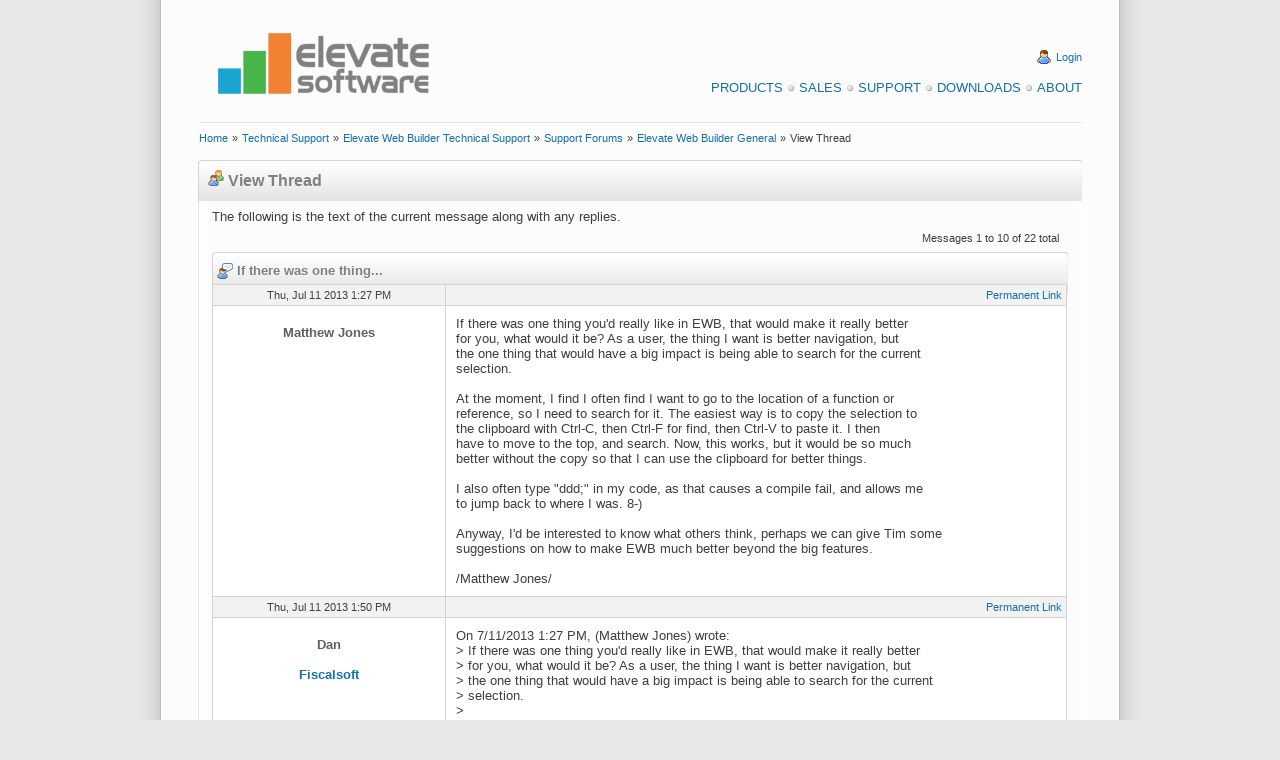

--- FILE ---
content_type: text/html
request_url: https://www.elevatesoft.com/forums?action=view&category=ewb&id=ewb_general&page=78&msg=3266
body_size: 27672
content:
<!DOCTYPE HTML PUBLIC "-//W3C//DTD HTML 4.01 Transitional//EN" "http://www.w3.org/TR/html4/loose.dtd">
<html>
<head><script type="text/javascript" async src="https://www.googletagmanager.com/gtag/js?id=UA-15048886-1"">

</script>
<script type="text/javascript">
window.dataLayer = window.dataLayer || [];
function gtag(){dataLayer.push(arguments);}
gtag('js', new Date());
gtag('config', 'UA-15048886-1');
</script>
<meta http-equiv="X-UA-Compatible" content="IE=EmulateIE7">
<meta http-equiv="Content-Type" content="text/html; charset=iso-8859-1">
<meta http-equiv="Content-Style-Type" content="text/css">
<link rel="alternate" type="application/rss+xml" title="Elevate Software Blog RSS 2.0 Feed" href="https://www.elevatesoft.com/blog?action=rss2feed"><meta name="Keywords" content="web builder,
web development,
rad web development,
pascal web development,
delphi web development,
database web development,
web application,
rad web application,
rapid web application development,
delphi web application,
pascal web application,
database web application,
web ide,
web form designer,
web wysiwyg form designer,
web framework,
html5,
ajax,
canvas,
local storage,
themes,
javascript,
javascript compiler,
javascript compression
database, sql database,
sql database engine,
delphi database,
delphi database components,
delphi database engine,
delphi sql database,
delphi sql database engine,
compact delphi database,
compact delphi database engine,
compact delphi sql database,
compact delphi sql database engine,
embedded delphi database,
embedded delphi database engine,
embedded delphi sql database,
embedded delphi sql database engine,
compact lazarus database,
compact lazarus database engine,
compact lazarus sql database,
compact lazarus sql database engine,
embedded lazarus database,
embedded lazarus database engine,
embedded lazarus sql database,
embedded lazarus sql database engine,
compact free pascal database,
compact free pascal database engine,
compact free pascal sql database,
compact free pascal sql database engine,
embedded free pascal database,
embedded free pascal database engine,
embedded free pascal sql database,
embedded free pascal sql database engine,
odbc database,
odbc database components,
odbc database engine,
odbc sql database,
odbc sql database engine,
compact odbc database,
compact odbc database engine,
compact odbc sql database,
compact odbc sql database engine,
embedded odbc database,
embedded odbc database engine,
embedded odbc sql database,
embedded odbc sql database engine,
vb database,
vb database components,
vb database engine,
vb sql database,
vb sql database engine,
compact vb database,
compact vb database engine,
compact vb sql database,
compact vb sql database engine,
embedded vb database,
embedded vb database engine,
embedded vb sql database,
embedded vb sql database engine,
c# database,
c# database components,
c# database engine,
c# sql database,
c# sql database engine,
compact c# database,
compact c# database engine,
compact c# sql database,
compact c# sql database engine,
embedded c# database,
embedded c# database engine,
embedded c# sql database,
embedded c# sql database engine,
.net database,
.net database components,
.net database engine,
.net sql database,
.net sql database engine,
compact .net database,
compact .net database engine,
compact .net sql database,
compact .net sql database engine,
embedded .net database,
embedded .net database engine,
embedded .net sql database,
embedded .net sql database engine
php database,
php database components,
php database engine,
php sql database,
php sql database engine,
compact php database,
compact php database engine,
compact php sql database,
compact php sql database engine,
embedded php database,
embedded php database engine,
embedded php sql database,
embedded php sql database engine,">
<meta name="google-site-verification" content="lm7_CbK2t-5fdfErGPRZRqauyTNNCPnzuNoCI9m9rKM">
<meta name="Generator" content="Elevate Software, Inc. Automated Web Site System">
<link rel="stylesheet" href="https://www.elevatesoft.com/elevate.css" type="text/css"><title>Support Forums - View Thread</title></head>
<body><div class="page"><div class="pagebody"><div class="pagecontent"><div class="header"><table width="100%" cellspacing=0 cellpadding=0><tr align="left" valign="middle"><td rowspan="1" colspan="1" align="left" valign="middle" width="2%"><br>
</td><td rowspan="1" colspan="1" align="left" valign="middle" width="30%"><br>
<a href="https://www.elevatesoft.com/home" name="Elevate Software"><img src="https://www.elevatesoft.com/whitelogosml.png" border=0 alt="Elevate Software" align="middle" height="100" width="250"></a></td><td rowspan="1" colspan="1" align="right" valign="middle" width="66%"><br>
<br>
<img src="https://www.elevatesoft.com/user.png" border=0 alt="Login" align="top" height="16" width="16">&#160;<a class="smalllink" href="https://www.elevatesoft.com/user?action=login&area=supportforums_ewb" name="Login">Login</a><br>
<br>
<a class="menulink" href="https://www.elevatesoft.com/products" name="Products">Products</a><img src="https://www.elevatesoft.com/bullet_gray.png" border=0 alt="Bullet" align="top" height="16" width="16"><a class="menulink" href="https://www.elevatesoft.com/sales" name="Sales">Sales</a><img src="https://www.elevatesoft.com/bullet_gray.png" border=0 alt="Bullet" align="top" height="16" width="16"><a class="menulink" href="https://www.elevatesoft.com/support" name="Support">Support</a><img src="https://www.elevatesoft.com/bullet_gray.png" border=0 alt="Bullet" align="top" height="16" width="16"><a class="menulink" href="https://www.elevatesoft.com/download" name="Downloads">Downloads</a><img src="https://www.elevatesoft.com/bullet_gray.png" border=0 alt="Bullet" align="top" height="16" width="16"><a class="menulink" href="https://www.elevatesoft.com/about" name="About">About</a></td><td rowspan="1" colspan="1" align="right" valign="middle" width="2%"><br>
</td></tr>
</table>
<table width="100%" cellspacing=0 cellpadding=0><tr align="left" valign="middle"><td rowspan="1" colspan="1" align="left" valign="middle" width="2%"><br>
</td><td rowspan="1" colspan="1" align="left" valign="middle" width="96%"><hr></td><td rowspan="1" colspan="1" align="left" valign="middle" width="2%"><br>
</td></tr>
</table>
<table width="100%" cellspacing=0 cellpadding=0><tr align="left" valign="middle"><td rowspan="1" colspan="1" align="left" valign="middle" width="2%"><br>
</td><td rowspan="1" colspan="1" align="left" valign="middle" width="96%"><a class="smalllink" href="https://www.elevatesoft.com/home" name="Home">Home</a>&#160;<span class="small">»</span>&#160;<a class="smalllink" href="https://www.elevatesoft.com/support" name="Technical Support">Technical Support</a>&#160;<span class="small">»</span>&#160;<a class="smalllink" href="https://www.elevatesoft.com/support?category=ewb" name="Elevate Web Builder Technical Support">Elevate Web Builder Technical Support</a>&#160;<span class="small">»</span>&#160;<a class="smalllink" href="https://www.elevatesoft.com/forums?category=ewb" name="Support Forums">Support Forums</a>&#160;<span class="small">»</span>&#160;<a class="smalllink" href="https://www.elevatesoft.com/forums?action=view&category=ewb&id=ewb_general&page=78" name="Elevate Web Builder General">Elevate Web Builder General</a>&#160;<span class="small">»</span>&#160;<span class="small">View Thread</span></td><td rowspan="1" colspan="1" align="left" valign="middle" width="2%"><br>
</td></tr>
</table>
<br>
</div>
<div class="colmask nomenu"><div class="columnleft"><div class="box"><div class="box_left"><div class="box_right"><div class="boxbtm_back"><div class="boxbtm_left"><div class="boxbtm_right"><div class="boxhdr_back"><div class="boxhdr_left"><div class="boxhdr_right"><div class="box_contents"><img src="https://www.elevatesoft.com/group.png" border=0 alt="Icon" align="bottom" height="16" width="16">&#160;<span class="subhead">View Thread</span><br>
<br>
<div class="spacer"><span>The following is the text of the current message along with any replies.</span><br>
<table width="100%" cellspacing=0 cellpadding=8><tr align="left" valign="top"><td rowspan="1" colspan="1" align="left" valign="bottom" width="30%"></td><td rowspan="1" colspan="1" align="center" valign="bottom" width="30%"></td><td rowspan="1" colspan="1" align="right" valign="bottom" width="40%"><span class="small">Messages 1 to 10 of 22 total</span></td></tr>
</table>
<div class="gridbox"><div class="gridbox_left"><div class="gridbox_right"><div class="gridboxbtm_back"><div class="gridboxbtm_left"><div class="gridboxbtm_right"><div class="gridboxhdr_back"><div class="gridboxhdr_left"><div class="gridboxhdr_right"><div class="gridbox_contents"><table class="gridhead" width="100%" cellspacing=1 cellpadding=4><tr align="left" valign="top"><td rowspan="1" colspan="2" align="left" valign="top" width="100%"><a name="msg3248"><img src="https://www.elevatesoft.com/user_comment.png" border=0 alt="Thread" align="top" height="16" width="16">&#160;<span class="smallhead">If there was one thing...</span></a></td></tr>
</table>
<table class="gridshade" width="100%" cellspacing=1 cellpadding=4><tr align="left" valign="top"><td class="gridshade" rowspan="1" colspan="1" align="center" valign="top" width="30%"><a name="#3248"><span class="small">Thu, Jul 11 2013 1:27 PM</span></a></td><td class="gridshade" rowspan="1" colspan="1" align="right" valign="top" width="70%"><a class="smalllink" href="https://www.elevatesoft.com/forums?action=view&category=ewb&id=ewb_general&page=78&msg=3248#3248" name="Permanent Link">Permanent Link</a></td></tr>
<tr align="left" valign="top"><td class="white" rowspan="1" colspan="1" align="center" valign="top" width="30%"><br>
<span class="bold">Matthew Jones</span><br>
<br>
</td><td class="white" rowspan="1" colspan="1" align="left" valign="top" width="70%"><div class="message">If there was one thing you&#x27;d really like in EWB, that would make it really better<br>
for you, what would it be? As a user, the thing I want is better navigation, but<br>
the one thing that would have a big impact is being able to search for the current<br>
selection. <br>
<br>
At the moment, I find I often find I want to go to the location of a function or<br>
reference, so I need to search for it. The easiest way is to copy the selection to<br>
the clipboard with Ctrl-C, then Ctrl-F for find, then Ctrl-V to paste it. I then<br>
have to move to the top, and search. Now, this works, but it would be so much<br>
better without the copy so that I can use the clipboard for better things. <br>
<br>
I also often type &quot;ddd;&quot; in my code, as that causes a compile fail, and allows me<br>
to jump back to where I was. 8-)<br>
<br>
Anyway, I&#x27;d be interested to know what others think, perhaps we can give Tim some<br>
suggestions on how to make EWB much better beyond the big features.<br>
<br>
&#x2F;Matthew Jones&#x2F;</div>
</td></tr>
<tr align="left" valign="top"><td class="gridshade" rowspan="1" colspan="1" align="center" valign="top" width="30%"><a name="#3249"><span class="small">Thu, Jul 11 2013 1:50 PM</span></a></td><td class="gridshade" rowspan="1" colspan="1" align="right" valign="top" width="70%"><a class="smalllink" href="https://www.elevatesoft.com/forums?action=view&category=ewb&id=ewb_general&page=78&msg=3249#3249" name="Permanent Link">Permanent Link</a></td></tr>
<tr align="left" valign="top"><td class="white" rowspan="1" colspan="1" align="center" valign="top" width="30%"><br>
<span class="bold">Dan</span><br>
<br>
<a class="boldlink" href="www.fiscalsoft.com" name="Fiscalsoft">Fiscalsoft</a><br>
<br>
</td><td class="white" rowspan="1" colspan="1" align="left" valign="top" width="70%"><div class="message">On 7&#x2F;11&#x2F;2013 1:27 PM, (Matthew Jones) wrote:<br>
&gt; If there was one thing you&#x27;d really like in EWB, that would make it really better<br>
&gt; for you, what would it be? As a user, the thing I want is better navigation, but<br>
&gt; the one thing that would have a big impact is being able to search for the current<br>
&gt; selection.<br>
&gt;<br>
&gt; At the moment, I find I often find I want to go to the location of a function or<br>
&gt; reference, so I need to search for it. The easiest way is to copy the selection to<br>
&gt; the clipboard with Ctrl-C, then Ctrl-F for find, then Ctrl-V to paste it. I then<br>
&gt; have to move to the top, and search. Now, this works, but it would be so much<br>
&gt; better without the copy so that I can use the clipboard for better things.<br>
&gt;<br>
&gt; I also often type &quot;ddd;&quot; in my code, as that causes a compile fail, and allows me<br>
&gt; to jump back to where I was. 8-)<br>
&gt;<br>
&gt; Anyway, I&#x27;d be interested to know what others think, perhaps we can give Tim some<br>
&gt; suggestions on how to make EWB much better beyond the big features.<br>
&gt;<br>
&gt; &#x2F;Matthew Jones&#x2F;<br>
&gt;<br>
Dare I say...code completion?<br>
<br>
That being said, I wouldn&#x27;t wish that monster of a task on my worst enemy.</div>
</td></tr>
<tr align="left" valign="top"><td class="gridshade" rowspan="1" colspan="1" align="center" valign="top" width="30%"><a name="#3250"><span class="small">Thu, Jul 11 2013 2:14 PM</span></a></td><td class="gridshade" rowspan="1" colspan="1" align="right" valign="top" width="70%"><a class="smalllink" href="https://www.elevatesoft.com/forums?action=view&category=ewb&id=ewb_general&page=78&msg=3250#3250" name="Permanent Link">Permanent Link</a></td></tr>
<tr align="left" valign="top"><td class="white" rowspan="1" colspan="1" align="center" valign="top" width="30%"><br>
<span class="bold">Matthew Jones</span><br>
<br>
</td><td class="white" rowspan="1" colspan="1" align="left" valign="top" width="70%"><div class="message">&gt; Dare I say...code completion?<br>
<br>
Well, I too would love that, but as you say it would be a big task. I was sort of<br>
thinking of small things, but I have to say that I&#x27;d forgo my wish for code<br>
completion. 8-)<br>
<br>
&#x2F;Matthew Jones&#x2F;</div>
</td></tr>
<tr align="left" valign="top"><td class="gridshade" rowspan="1" colspan="1" align="center" valign="top" width="30%"><a name="#3251"><span class="small">Thu, Jul 11 2013 4:48 PM</span></a></td><td class="gridshade" rowspan="1" colspan="1" align="right" valign="top" width="70%"><a class="smalllink" href="https://www.elevatesoft.com/forums?action=view&category=ewb&id=ewb_general&page=78&msg=3251#3251" name="Permanent Link">Permanent Link</a></td></tr>
<tr align="left" valign="top"><td class="white" rowspan="1" colspan="1" align="center" valign="top" width="30%"><br>
<span class="bold">Dan</span><br>
<br>
<a class="boldlink" href="www.fiscalsoft.com" name="Fiscalsoft">Fiscalsoft</a><br>
<br>
</td><td class="white" rowspan="1" colspan="1" align="left" valign="top" width="70%"><div class="message">On 7&#x2F;11&#x2F;2013 2:14 PM, (Matthew Jones) wrote:<br>
&gt;&gt; Dare I say...code completion?<br>
&gt;<br>
&gt; Well, I too would love that, but as you say it would be a big task. I was sort of<br>
&gt; thinking of small things, but I have to say that I&#x27;d forgo my wish for code<br>
&gt; completion. 8-)<br>
&gt;<br>
&gt; &#x2F;Matthew Jones&#x2F;<br>
&gt;<br>
Lol, that comment was made half tongue-in-cheek. &#160;It&#x27;d be nice but I <br>
have much more realistic expectations.<br>
<br>
I honestly think that if I had one suggestion it would be for less <br>
limited styling options. &#160;The theme editor is great, but creating a new <br>
theme (from scratch at least) is a heavy task to surmount. &#160;I&#x27;ve had <br>
some success altering existing themes, however.<br>
<br>
This would actually be a great first avenue for us users to begin <br>
contributing the community by creating some custom themes and sharing <br>
them as a few folks have done already. &#160;Then again, I think I speak for <br>
us all when I say, &quot;If only there were more hours in the day...&quot;</div>
</td></tr>
<tr align="left" valign="top"><td class="gridshade" rowspan="1" colspan="1" align="center" valign="top" width="30%"><a name="#3254"><span class="small">Thu, Jul 11 2013 5:46 PM</span></a></td><td class="gridshade" rowspan="1" colspan="1" align="right" valign="top" width="70%"><a class="smalllink" href="https://www.elevatesoft.com/forums?action=view&category=ewb&id=ewb_general&page=78&msg=3254#3254" name="Permanent Link">Permanent Link</a></td></tr>
<tr align="left" valign="top"><td class="white" rowspan="1" colspan="1" align="center" valign="top" width="30%"><br>
<span class="bold">Steve Gill</span><br>
<br>
<img src="https://www.elevatesoft.com/forums?action=avatar&user=381" border=0 alt="Avatar" align="middle" width="200"><br>
<br>
</td><td class="white" rowspan="1" colspan="1" align="left" valign="top" width="70%"><div class="message">Code completion would be number 1 on my list. &#160;A drop down calendar component, a navigation bar component for moving between pages in an application (like on a website), and a tab control would be on my wish list too. &#160;I agree that an easier way to create themes would be great.<br>
<br>
-Steve<br>
</div>
</td></tr>
<tr align="left" valign="top"><td class="gridshade" rowspan="1" colspan="1" align="center" valign="top" width="30%"><a name="#3255"><span class="small">Fri, Jul 12 2013 1:38 AM</span></a></td><td class="gridshade" rowspan="1" colspan="1" align="right" valign="top" width="70%"><a class="smalllink" href="https://www.elevatesoft.com/forums?action=view&category=ewb&id=ewb_general&page=78&msg=3255#3255" name="Permanent Link">Permanent Link</a></td></tr>
<tr align="left" valign="top"><td class="white" rowspan="1" colspan="1" align="center" valign="top" width="30%"><br>
<span class="bold">Christian Kaufmann</span><br>
<br>
</td><td class="white" rowspan="1" colspan="1" align="left" valign="top" width="70%"><div class="message">&gt;If there was one thing you&#x27;d really like in EWB, that would make it really better<br>
&gt;for you, what would it be? As a user, the thing I want is better navigation, but<br>
<br>
Yes indeed. I don&#x27;t like to touch the mouse. The following keyboard<br>
short cut I miss most:<br>
<br>
Ctrl-F4: To close one Tab<br>
Ctrl-Shift-C: &#160;for class completion <br>
Ctrl-Shift-UP &#x2F; Ctrl-Shift-DOWN: to navigate between definition and<br>
implementation. I think, this one comes from GExperts.<br>
Ctrl-F12: Works, but I would like to see the library units and<br>
incremental search for unit name.<br>
Ctrl-T: Should delete like in Delphi, only after the cursor, not<br>
before the cursor.<br>
Ctrl-Left &#x2F; Ctrl-Right: Doesn&#x27;t stop at line ends (like Delphi)<br>
<br>
cu Christian</div>
</td></tr>
<tr align="left" valign="top"><td class="gridshade" rowspan="1" colspan="1" align="center" valign="top" width="30%"><a name="#3256"><span class="small">Fri, Jul 12 2013 2:57 AM</span></a></td><td class="gridshade" rowspan="1" colspan="1" align="right" valign="top" width="70%"><a class="smalllink" href="https://www.elevatesoft.com/forums?action=view&category=ewb&id=ewb_general&page=78&msg=3256#3256" name="Permanent Link">Permanent Link</a></td></tr>
<tr align="left" valign="top"><td class="white" rowspan="1" colspan="1" align="center" valign="top" width="30%"><br>
<span class="bold">Ronald</span><br>
<br>
</td><td class="white" rowspan="1" colspan="1" align="left" valign="top" width="70%"><div class="message">After installing version build 2 I get the error: Illegal argument at Line <br>
1. Even if I comment out all my code it still exists. If I install build 1 <br>
there is no error.<br>
<br>
&quot;Matthew Jones&quot; &#160;schreef in bericht <br>
news:memo.20130711182713.3596D@nothanks.nothanks.co.uk...<br>
<br>
If there was one thing you&#x27;d really like in EWB, that would make it really <br>
better<br>
for you, what would it be? As a user, the thing I want is better navigation, <br>
but<br>
the one thing that would have a big impact is being able to search for the <br>
current<br>
selection.<br>
<br>
At the moment, I find I often find I want to go to the location of a <br>
function or<br>
reference, so I need to search for it. The easiest way is to copy the <br>
selection to<br>
the clipboard with Ctrl-C, then Ctrl-F for find, then Ctrl-V to paste it. I <br>
then<br>
have to move to the top, and search. Now, this works, but it would be so <br>
much<br>
better without the copy so that I can use the clipboard for better things.<br>
<br>
I also often type &quot;ddd;&quot; in my code, as that causes a compile fail, and <br>
allows me<br>
to jump back to where I was. 8-)<br>
<br>
Anyway, I&#x27;d be interested to know what others think, perhaps we can give Tim <br>
some<br>
suggestions on how to make EWB much better beyond the big features.<br>
<br>
&#x2F;Matthew Jones&#x2F; <br>
</div>
</td></tr>
<tr align="left" valign="top"><td class="gridshade" rowspan="1" colspan="1" align="center" valign="top" width="30%"><a name="#3263"><span class="small">Fri, Jul 12 2013 5:38 AM</span></a></td><td class="gridshade" rowspan="1" colspan="1" align="right" valign="top" width="70%"><a class="smalllink" href="https://www.elevatesoft.com/forums?action=view&category=ewb&id=ewb_general&page=78&msg=3263#3263" name="Permanent Link">Permanent Link</a></td></tr>
<tr align="left" valign="top"><td class="white" rowspan="1" colspan="1" align="center" valign="top" width="30%"><br>
<span class="bold">Christian Kaufmann</span><br>
<br>
</td><td class="white" rowspan="1" colspan="1" align="left" valign="top" width="70%"><div class="message">Shame on me. I just installed the new build and only these are not<br>
done yet:<br>
<br>
&gt;Ctrl-Shift-C: &#160;for class completion <br>
&gt;Ctrl-F12: incremental search for unit name.<br>
&gt;Ctrl-T: Should delete like in Delphi, only after the cursor, not<br>
&gt;before the cursor.<br>
&gt;Ctrl-Left &#x2F; Ctrl-Right: Doesn&#x27;t stop at line ends (like Delphi)<br>
<br>
Btw: Great work the new build. Thanks Tim!<br>
<br>
cu Christian<br>
</div>
</td></tr>
<tr align="left" valign="top"><td class="gridshade" rowspan="1" colspan="1" align="center" valign="top" width="30%"><a name="#3265"><span class="small">Fri, Jul 12 2013 7:12 AM</span></a></td><td class="gridshade" rowspan="1" colspan="1" align="right" valign="top" width="70%"><a class="smalllink" href="https://www.elevatesoft.com/forums?action=view&category=ewb&id=ewb_general&page=78&msg=3265#3265" name="Permanent Link">Permanent Link</a></td></tr>
<tr align="left" valign="top"><td class="white" rowspan="1" colspan="1" align="center" valign="top" width="30%"><br>
<span class="bold">Matthew Jones</span><br>
<br>
</td><td class="white" rowspan="1" colspan="1" align="left" valign="top" width="70%"><div class="message">&gt; Ctrl-Left &#x2F; Ctrl-Right: Doesn&#x27;t stop at line ends (like Delphi)<br>
<br>
Funny, but the Ctrl-Left non-standard behaviour would be good to fix. It always<br>
seems to go one &quot;word&quot; too far initially. My muscle memory is used to doing<br>
Ctrl-Left and immediately Ctrl-Right...<br>
<br>
&#x2F;Matthew Jones&#x2F;</div>
</td></tr>
<tr align="left" valign="top"><td class="gridshade" rowspan="1" colspan="1" align="center" valign="top" width="30%"><a name="#3266"><span class="small">Fri, Jul 12 2013 7:12 AM</span></a></td><td class="gridshade" rowspan="1" colspan="1" align="right" valign="top" width="70%"><a class="smalllink" href="https://www.elevatesoft.com/forums?action=view&category=ewb&id=ewb_general&page=78&msg=3266#3266" name="Permanent Link">Permanent Link</a></td></tr>
<tr align="left" valign="top"><td class="white" rowspan="1" colspan="1" align="center" valign="top" width="30%"><br>
<span class="bold">Matthew Jones</span><br>
<br>
</td><td class="white" rowspan="1" colspan="1" align="left" valign="top" width="70%"><div class="message">&gt; After installing version build 2 I get the error: Illegal argument <br>
&gt; at Line 1. Even if I comment out all my code it still exists. If I <br>
&gt; install build 1 there is no error.<br>
<br>
I would suggest that a new post would be better than a comment, but I&#x27;ve had no<br>
issues. Have a look down the change history to see if any relate to your use. It<br>
sounds to me like either you have some code that is interpreted differently - I<br>
find even a missing semi-colon can cause an &quot;major&quot; error sometimes - but also that<br>
events are correct. An incorrect event, like it doesn&#x27;t exist, usually triggers<br>
this line 1 error.<br>
<br>
&#x2F;Matthew Jones&#x2F;</div>
</td></tr>
</table>
</div>
</div>
</div>
</div>
</div>
</div>
</div>
</div>
</div>
</div>
<table width="100%" cellspacing=0 cellpadding=8><tr align="left" valign="top"><td rowspan="1" colspan="1" align="left" valign="top" width="30%"></td><td rowspan="1" colspan="1" align="center" valign="top" width="40%"><span class="small">Page 1 of 3</span></td><td rowspan="1" colspan="1" align="right" valign="top" width="30%"><a class="smalllink" href="https://www.elevatesoft.com/forums?action=view&category=ewb&id=ewb_general&page=78&msg=3271" name="Next Page">Next Page</a><span class="small"> »</span></td></tr>
<tr align="left" valign="top"><td rowspan="1" colspan="3" align="left" valign="top" width="100%"><span class="small">Jump to Page: </span>&#160;<a class="smalllink" href="https://www.elevatesoft.com/forums?action=view&category=ewb&id=ewb_general&page=78&msg=3248" name="1">1</a>&#160;<a class="smalllink" href="https://www.elevatesoft.com/forums?action=view&category=ewb&id=ewb_general&page=78&msg=3271" name="2">2</a>&#160;<a class="smalllink" href="https://www.elevatesoft.com/forums?action=view&category=ewb&id=ewb_general&page=78&msg=3448" name="3">3</a></td></tr>
</table>
</div>
</div>
</div>
</div>
</div>
</div>
</div>
</div>
</div>
</div>
</div>
</div>
</div>
<div class="footer"><table width="100%" cellspacing=0 cellpadding=0><tr align="left" valign="top"><td rowspan="1" colspan="1" align="left" valign="top" width="2%"></td><td rowspan="1" colspan="1" align="left" valign="top" width="30%"><br>
<br>
<span class="small">This web page was last updated on</span><br>
<span class="small">Sunday, January 11, 2026  at  05:20 PM</span><br>
<br>
</td><td rowspan="1" colspan="1" align="right" valign="top" width="66%"><a class="menulink" href="https://www.elevatesoft.com/privacy" name="Privacy Policy">Privacy Policy</a><img src="https://www.elevatesoft.com/bullet_gray.png" border=0 alt="Bullet" align="top" height="16" width="16"><a class="menulink" href="https://www.elevatesoft.com/sitemap" name="Site Map">Site Map</a><br>
<br>
<span class="small">&#169; 2026 Elevate Software, Inc.  All Rights Reserved</span><br>
<span class="small">Questions or comments ? <img src="https://www.elevatesoft.com/email.png" border=0 alt="E-mail" align="top" height="16" width="16"> E-mail us at <a href="mailto:info@elevatesoft.com" name="info@elevatesoft.com">info@elevatesoft.com</a></span><br>
<br>
</td><td rowspan="1" colspan="1" align="right" valign="top" width="2%"></td></tr>
</table>
</div>
</div>
</div>
<img src="https://www.elevatesoft.com/bottombox.png" border=0 alt="Image" align="bottom" height="52" width="1000"></div>
</body>
</html>